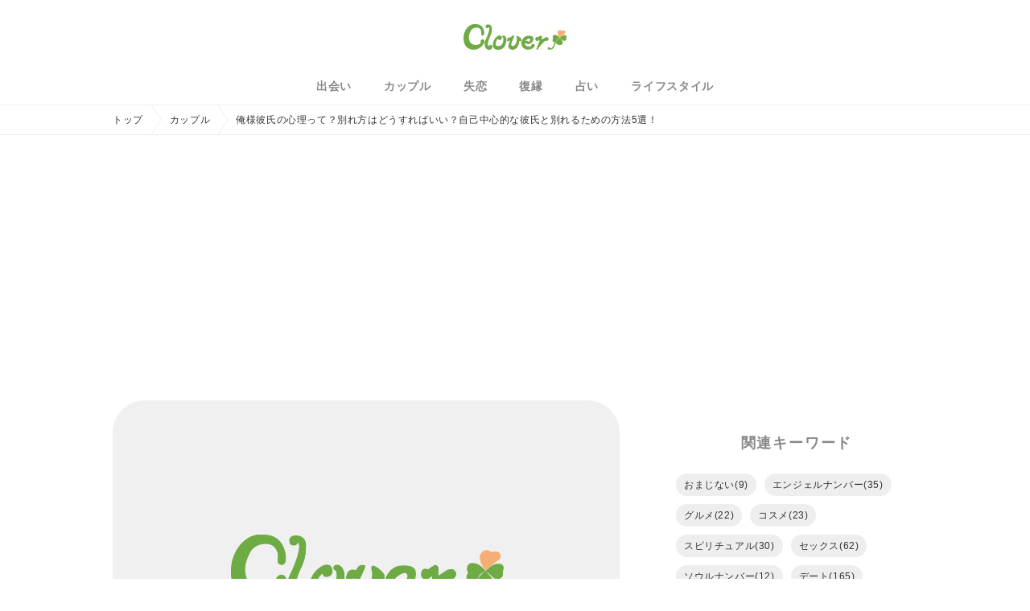

--- FILE ---
content_type: text/html; charset=UTF-8
request_url: https://clover.minden.jp/oresama-karesi/
body_size: 77252
content:
<!DOCTYPE html><html lang="ja"><head><!-- Google Tag Manager --><script async>(function(w,d,s,l,i){w[l]=w[l]||[];w[l].push({'gtm.start':new Date().getTime(),event:'gtm.js'});var f=d.getElementsByTagName(s)[0],j=d.createElement(s),dl=l!='dataLayer'?'&l='+l:'';j.async=true;j.src='https://www.googletagmanager.com/gtm.js?id='+i+dl;f.parentNode.insertBefore(j,f);})(window,document,'script','dataLayer','GTM-TW8C58S');</script><!-- End Google Tag Manager --><script async src="https://securepubads.g.doubleclick.net/tag/js/gpt.js"></script><script>window.googletag = window.googletag || {cmd: []};googletag.cmd.push(function() {var slot = googletag.defineOutOfPageSlot('/9176203,21693504462/1795568',googletag.enums.OutOfPageFormat.INTERSTITIAL);if (slot) slot.addService(googletag.pubads());googletag.pubads().enableSingleRequest();googletag.pubads().disableInitialLoad();googletag.pubads().collapseEmptyDivs();googletag.enableServices();googletag.display(slot);});</script><script async="async" src="https://flux-cdn.com/client/1000028/minden_1153.min.js"></script><script type="text/javascript">window.pbjs = window.pbjs || {que: []};</script><script async='async' src='https://securepubads.g.doubleclick.net/tag/js/gpt.js'></script><script type="text/javascript">window.googletag = window.googletag || {cmd: []};</script><script type="text/javascript">window.fluxtag = {readyBids: {prebid: false,amazon: false,google: false},failSafeTimeout: 3e3,isFn: function isFn(object) {var _t = 'Function';var toString = Object.prototype.toString;return toString.call(object) === '[object ' + _t + ']';},launchAdServer: function() {if (!fluxtag.readyBids.prebid || !fluxtag.readyBids.amazon) {return;}fluxtag.requestAdServer();},requestAdServer: function() {if (!fluxtag.readyBids.google) {fluxtag.readyBids.google = true;googletag.cmd.push(function () {if (!!(pbjs.setTargetingForGPTAsync) && fluxtag.isFn(pbjs.setTargetingForGPTAsync)) {pbjs.que.push(function () {pbjs.setTargetingForGPTAsync();});}googletag.pubads().refresh(imobile_gam_slots);});}}};</script><script type="text/javascript">setTimeout(function() {fluxtag.requestAdServer();}, fluxtag.failSafeTimeout);</script><script type="text/javascript">var imobile_gam_slots = [];googletag.cmd.push(function() {var SP_banner = googletag.sizeMapping().addSize([770, 0], []).addSize([0, 0], [[320, 100], [320, 50], [320, 75], [320, 120], 'fluid']).build();var SP_rect = googletag.sizeMapping().addSize([770, 0], []).addSize([0, 0], [[300, 250], [336, 280], [320, 180], [300, 280], [200, 200], [250, 250], [300, 300], 'fluid']).build();var PC_728x90 = googletag.sizeMapping().addSize([770, 0], [728, 90]).addSize([0, 0], []).build();var PC_300x600 = googletag.sizeMapping().addSize([770, 0], [300, 600]).addSize([0, 0], []).build();imobile_gam_slots.push(googletag.defineSlot('/9176203,21693504462/1795556', [[320, 100], [320, 50], [320, 75], [320, 120], 'fluid'], 'div-gpt-ad-1658893912147-0').defineSizeMapping(SP_banner).addService(googletag.pubads()));imobile_gam_slots.push(googletag.defineSlot('/9176203,21693504462/1795566', [[300, 250], [336, 280], [320, 180], [300, 280], [200, 200], [250, 250], [300, 300], 'fluid'], 'div-gpt-ad-1658893978730-0').defineSizeMapping(SP_rect).addService(googletag.pubads()));imobile_gam_slots.push(googletag.defineSlot('/9176203,21693504462/1795567', [[300, 250], [336, 280], [320, 180], [300, 280], [200, 200], [250, 250], [300, 300], 'fluid'], 'div-gpt-ad-1658894043232-0').defineSizeMapping(SP_rect).addService(googletag.pubads()));imobile_gam_slots.push(googletag.defineSlot('/9176203,21693504462/1795554', [728, 90], 'div-gpt-ad-1658894166418-0').defineSizeMapping(PC_728x90).addService(googletag.pubads()));imobile_gam_slots.push(googletag.defineSlot('/9176203,21693504462/1795555', [300, 600], 'div-gpt-ad-1658894233784-0').defineSizeMapping(PC_300x600).addService(googletag.pubads()));googletag.pubads().enableSingleRequest();googletag.pubads().collapseEmptyDivs();googletag.pubads().disableInitialLoad();googletag.enableServices();if (!!(window.pbFlux) && !!(window.pbFlux.prebidBidder) && fluxtag.isFn(window.pbFlux.prebidBidder)) {pbjs.que.push(function () {window.pbFlux.prebidBidder();});} else {fluxtag.readyBids.prebid = true;fluxtag.launchAdServer();}});</script><script type='text/javascript'>! function (a9, a, p, s, t, A, g) {if (a[a9]) return;function q(c, r) {a[a9]._Q.push([c, r])}a[a9] = {init: function () {q("i", arguments)},fetchBids: function () {q("f", arguments)},setDisplayBids: function () {},targetingKeys: function () {return []},_Q: []};A = p.createElement(s);A.async = !0;A.src = t;g = p.getElementsByTagName(s)[0];g.parentNode.insertBefore(A, g)}("apstag", window, document, "script", "//c.amazon-adsystem.com/aax2/apstag.js");apstag.init({pubID: 'c06cc614-f284-4373-8e7b-e334e4dcb9d3',adServer: 'googletag',bidTimeout: 1e3,schain: {complete: 1,ver: '1.0',nodes: [{asi: 'i-mobile.co.jp',sid: '78936',hp: 1,}]}});googletag.cmd.push(function () {apstag.fetchBids({slots:  [{slotID: 'div-gpt-ad-1658893912147-0',slotName: '/9176203/1795556',sizes: [[320, 100], [320, 50]]},{slotID: 'div-gpt-ad-1658893978730-0',slotName: '/9176203/1795566',sizes: [[300, 250], [336, 280]]},{slotID: 'div-gpt-ad-1658894043232-0',slotName: '/9176203/1795567',sizes: [[300, 250], [336, 280]]},{slotID: 'div-gpt-ad-1658894166418-0',slotName: '/9176203/1795554',sizes: [[728, 90]]},{slotID: 'div-gpt-ad-1658894233784-0',slotName: '/9176203/1795555',sizes: [[300, 600]]}]}, function (bids) {googletag.cmd.push(function () {apstag.setDisplayBids();fluxtag.readyBids.amazon = true;fluxtag.launchAdServer();});});});</script><!-- ヘッダー --><script async src="https://securepubads.g.doubleclick.net/tag/js/gpt.js"></script><script type="text/javascript" src="https://cdn-fluct.sh.adingo.jp/ts/kv.js" async></script><script>window.googletag = window.googletag || {cmd: []};googletag.cmd.push(function() {var ngWords = ["love-hotel","virgin","sex","adultery-reason-point-why","couple-sleep-deep-psyche","date-cancel-men","deep_kiss_technic_-point-3","endure-kiss","iidabashi_love_hotel","men-naked-proclivity","onenight_love","sexfriend-meaning","sexless-couple-breaking-up","takadababa_rabuho","virgin-value","virgin_girlfriend","when-sex-less",];function isAdxPermitted() {var url = document.URL;for (var i = 0; i < ngWords.length; i++) {if (url.indexOf(ngWords[i]) !== -1) {return false;}}return true;}googletag.pubads().setTargeting('clover_adx', isAdxPermitted() ? 'ok' : 'ng');var fluctSlots = [];fluctSlots.push(googletag.defineSlot('/62532913,21693504462/p_clover_300x250_kijisita1st_21756', [[300, 250], [336, 280]], 'div-gpt-ad-1594715322390-0').addService(googletag.pubads()),googletag.defineSlot('/62532913,21693504462/p_clover_300x250_kijisita2nd_21756', [[300, 250], [336, 280]], 'div-gpt-ad-1594715336646-0').addService(googletag.pubads()),googletag.defineSlot('/62532913,21693504462/p_clover_300x250_right-naka1_21756', [[336, 280], [300, 250]], 'div-gpt-ad-1594715257608-0').addService(googletag.pubads()),googletag.defineSlot('/62532913,21693504462/p_clover_300x250_right-naka2_21756', [[300, 250], [336, 280]], 'div-gpt-ad-1594715272018-0').addService(googletag.pubads()),googletag.defineSlot('/62532913,21693504462/p_clover_300x250_right-shita_21756', [[300, 250], [336, 280]], 'div-gpt-ad-1594715283997-0').addService(googletag.pubads()),googletag.defineSlot('/62532913,21693504462/p_clover_300x250_right-ue_21756', [[300, 250], [336, 280]], 'div-gpt-ad-1594715245558-0').addService(googletag.pubads()),googletag.defineSlot('/62532913,21693504462/p_clover_728x90_overlay_21756', [728, 90], 'div-gpt-ad-1594715348719-0').addService(googletag.pubads()),googletag.defineSlot('/62532913,21693504462/p_clover_970x250_billboard_21756', [970, 250], 'div-gpt-ad-1600225706849-0').addService(googletag.pubads()),);googletag.pubads().enableSingleRequest();googletag.pubads().disableInitialLoad();googletag.enableServices();if (!window.fluctkvapi) {googletag.pubads().refresh(fluctSlots);return;}fluctkvapi.fetchPolicyStatus(function(isPolicyViolation) {googletag.pubads().setTargeting("pa", isPolicyViolation ? "ng" : "ok");googletag.pubads().refresh(fluctSlots);});});</script><!-- ここまで --><meta charset="utf-8"><meta http-equiv="X-UA-Compatible" content="IE=edge"><meta name="viewport" content="width=device-width,initial-scale=1,maximum-scale=1,user-scalable=no"><title>俺様彼氏の心理って？別れ方はどうすればいい？自己中心的な彼氏と別れるための方法5選！ | Clover（クローバー）</title><meta name="description" content="自己中心的で、俺様な彼氏に振り回されている女性は少なくありません。自分勝手で、わがまま、ナルシスト。 悪いイメージばかりですが、必ずしも悪いところ&#8230; | Clover（クローバー）"><link rel="canonical" href="https://clover.minden.jp/oresama-karesi/"><link rel="shortcut icon" href="https://www.minden.jp/clover/wp-content/uploads/2018/08/cropped-favicon-1-32x32.png" sizes="32x32"><link rel="shortcut icon" href="https://www.minden.jp/clover/wp-content/uploads/2018/08/cropped-favicon-1-192x192.png" sizes="192x192"><link rel="apple-touch-icon-precomposed" href="https://www.minden.jp/clover/wp-content/uploads/2018/08/cropped-favicon-1-180x180.png"><meta property="og:title" content="俺様彼氏の心理って？別れ方はどうすればいい？自己中心的な彼氏と別れるための方法5選！ | Clover（クローバー）"><meta property="og:description" content="自己中心的で、俺様な彼氏に振り回されている女性は少なくありません。自分勝手で、わがまま、ナルシスト。 悪いイメージばかりですが、必ずしも悪いところ&#8230; | Clover（クローバー）"><meta property="og:image" content="https://clover.minden.jp/wp-content/themes/clover/assets/images/common/ogimg.png"><meta property="og:url" content="https://clover.minden.jp/oresama-karesi/"><meta property="og:type" content="article"><meta property="og:locale" content="ja_JP"><meta property="og:site_name" content="Clover（クローバー）"><meta name="twitter:card" content="summary_large_image"><meta name="twitter:title" content="俺様彼氏の心理って？別れ方はどうすればいい？自己中心的な彼氏と別れるための方法5選！ | Clover（クローバー）"><meta name="twitter:description" content="自己中心的で、俺様な彼氏に振り回されている女性は少なくありません。自分勝手で、わがまま、ナルシスト。 悪いイメージばかりですが、必ずしも悪いところ&#8230; | Clover（クローバー）"><meta name="twitter:image" content=""><meta name="twitter:site" content="@Clover_happy_me"><meta name="twitter:creator" content="@Clover_happy_me"><meta name="twitter:domain" content="minden.jp"><link rel="preload" as="font" type="font/woff" href="https://clover.minden.jp/wp-content/themes/clover/assets/css/fonts/icomoon.ttf?fviitc" crossorigin><link rel="preload" as="style" href="https://clover.minden.jp/wp-content/themes/clover/assets/css/common.css?v=2.0"><link href="https://clover.minden.jp/wp-content/themes/clover/assets/css/common.css?v=2.0" rel="stylesheet"><meta name="google-site-verification" content="z-ijHEcKynAQigefwTBCa4pCusgsyujShmqBmS4MqME"><meta name="msvalidate.01" content="FEB6F725C755474CD7C32EB6CE5CE376"><script async src="https://www.googletagmanager.com/gtag/js?id=UA-31814683-13"></script><script>window.dataLayer = window.dataLayer || [];function gtag(){dataLayer.push(arguments);}gtag('js', new Date());gtag('config', 'UA-31814683-13');</script><meta name='robots' content='max-image-preview:large' />
<style id='classic-theme-styles-inline-css' type='text/css'>
/*! This file is auto-generated */
.wp-block-button__link{color:#fff;background-color:#32373c;border-radius:9999px;box-shadow:none;text-decoration:none;padding:calc(.667em + 2px) calc(1.333em + 2px);font-size:1.125em}.wp-block-file__button{background:#32373c;color:#fff;text-decoration:none}
</style>
<style id='global-styles-inline-css' type='text/css'>
body{--wp--preset--color--black: #000000;--wp--preset--color--cyan-bluish-gray: #abb8c3;--wp--preset--color--white: #ffffff;--wp--preset--color--pale-pink: #f78da7;--wp--preset--color--vivid-red: #cf2e2e;--wp--preset--color--luminous-vivid-orange: #ff6900;--wp--preset--color--luminous-vivid-amber: #fcb900;--wp--preset--color--light-green-cyan: #7bdcb5;--wp--preset--color--vivid-green-cyan: #00d084;--wp--preset--color--pale-cyan-blue: #8ed1fc;--wp--preset--color--vivid-cyan-blue: #0693e3;--wp--preset--color--vivid-purple: #9b51e0;--wp--preset--gradient--vivid-cyan-blue-to-vivid-purple: linear-gradient(135deg,rgba(6,147,227,1) 0%,rgb(155,81,224) 100%);--wp--preset--gradient--light-green-cyan-to-vivid-green-cyan: linear-gradient(135deg,rgb(122,220,180) 0%,rgb(0,208,130) 100%);--wp--preset--gradient--luminous-vivid-amber-to-luminous-vivid-orange: linear-gradient(135deg,rgba(252,185,0,1) 0%,rgba(255,105,0,1) 100%);--wp--preset--gradient--luminous-vivid-orange-to-vivid-red: linear-gradient(135deg,rgba(255,105,0,1) 0%,rgb(207,46,46) 100%);--wp--preset--gradient--very-light-gray-to-cyan-bluish-gray: linear-gradient(135deg,rgb(238,238,238) 0%,rgb(169,184,195) 100%);--wp--preset--gradient--cool-to-warm-spectrum: linear-gradient(135deg,rgb(74,234,220) 0%,rgb(151,120,209) 20%,rgb(207,42,186) 40%,rgb(238,44,130) 60%,rgb(251,105,98) 80%,rgb(254,248,76) 100%);--wp--preset--gradient--blush-light-purple: linear-gradient(135deg,rgb(255,206,236) 0%,rgb(152,150,240) 100%);--wp--preset--gradient--blush-bordeaux: linear-gradient(135deg,rgb(254,205,165) 0%,rgb(254,45,45) 50%,rgb(107,0,62) 100%);--wp--preset--gradient--luminous-dusk: linear-gradient(135deg,rgb(255,203,112) 0%,rgb(199,81,192) 50%,rgb(65,88,208) 100%);--wp--preset--gradient--pale-ocean: linear-gradient(135deg,rgb(255,245,203) 0%,rgb(182,227,212) 50%,rgb(51,167,181) 100%);--wp--preset--gradient--electric-grass: linear-gradient(135deg,rgb(202,248,128) 0%,rgb(113,206,126) 100%);--wp--preset--gradient--midnight: linear-gradient(135deg,rgb(2,3,129) 0%,rgb(40,116,252) 100%);--wp--preset--font-size--small: 13px;--wp--preset--font-size--medium: 20px;--wp--preset--font-size--large: 36px;--wp--preset--font-size--x-large: 42px;--wp--preset--spacing--20: 0.44rem;--wp--preset--spacing--30: 0.67rem;--wp--preset--spacing--40: 1rem;--wp--preset--spacing--50: 1.5rem;--wp--preset--spacing--60: 2.25rem;--wp--preset--spacing--70: 3.38rem;--wp--preset--spacing--80: 5.06rem;--wp--preset--shadow--natural: 6px 6px 9px rgba(0, 0, 0, 0.2);--wp--preset--shadow--deep: 12px 12px 50px rgba(0, 0, 0, 0.4);--wp--preset--shadow--sharp: 6px 6px 0px rgba(0, 0, 0, 0.2);--wp--preset--shadow--outlined: 6px 6px 0px -3px rgba(255, 255, 255, 1), 6px 6px rgba(0, 0, 0, 1);--wp--preset--shadow--crisp: 6px 6px 0px rgba(0, 0, 0, 1);}:where(.is-layout-flex){gap: 0.5em;}:where(.is-layout-grid){gap: 0.5em;}body .is-layout-flow > .alignleft{float: left;margin-inline-start: 0;margin-inline-end: 2em;}body .is-layout-flow > .alignright{float: right;margin-inline-start: 2em;margin-inline-end: 0;}body .is-layout-flow > .aligncenter{margin-left: auto !important;margin-right: auto !important;}body .is-layout-constrained > .alignleft{float: left;margin-inline-start: 0;margin-inline-end: 2em;}body .is-layout-constrained > .alignright{float: right;margin-inline-start: 2em;margin-inline-end: 0;}body .is-layout-constrained > .aligncenter{margin-left: auto !important;margin-right: auto !important;}body .is-layout-constrained > :where(:not(.alignleft):not(.alignright):not(.alignfull)){max-width: var(--wp--style--global--content-size);margin-left: auto !important;margin-right: auto !important;}body .is-layout-constrained > .alignwide{max-width: var(--wp--style--global--wide-size);}body .is-layout-flex{display: flex;}body .is-layout-flex{flex-wrap: wrap;align-items: center;}body .is-layout-flex > *{margin: 0;}body .is-layout-grid{display: grid;}body .is-layout-grid > *{margin: 0;}:where(.wp-block-columns.is-layout-flex){gap: 2em;}:where(.wp-block-columns.is-layout-grid){gap: 2em;}:where(.wp-block-post-template.is-layout-flex){gap: 1.25em;}:where(.wp-block-post-template.is-layout-grid){gap: 1.25em;}.has-black-color{color: var(--wp--preset--color--black) !important;}.has-cyan-bluish-gray-color{color: var(--wp--preset--color--cyan-bluish-gray) !important;}.has-white-color{color: var(--wp--preset--color--white) !important;}.has-pale-pink-color{color: var(--wp--preset--color--pale-pink) !important;}.has-vivid-red-color{color: var(--wp--preset--color--vivid-red) !important;}.has-luminous-vivid-orange-color{color: var(--wp--preset--color--luminous-vivid-orange) !important;}.has-luminous-vivid-amber-color{color: var(--wp--preset--color--luminous-vivid-amber) !important;}.has-light-green-cyan-color{color: var(--wp--preset--color--light-green-cyan) !important;}.has-vivid-green-cyan-color{color: var(--wp--preset--color--vivid-green-cyan) !important;}.has-pale-cyan-blue-color{color: var(--wp--preset--color--pale-cyan-blue) !important;}.has-vivid-cyan-blue-color{color: var(--wp--preset--color--vivid-cyan-blue) !important;}.has-vivid-purple-color{color: var(--wp--preset--color--vivid-purple) !important;}.has-black-background-color{background-color: var(--wp--preset--color--black) !important;}.has-cyan-bluish-gray-background-color{background-color: var(--wp--preset--color--cyan-bluish-gray) !important;}.has-white-background-color{background-color: var(--wp--preset--color--white) !important;}.has-pale-pink-background-color{background-color: var(--wp--preset--color--pale-pink) !important;}.has-vivid-red-background-color{background-color: var(--wp--preset--color--vivid-red) !important;}.has-luminous-vivid-orange-background-color{background-color: var(--wp--preset--color--luminous-vivid-orange) !important;}.has-luminous-vivid-amber-background-color{background-color: var(--wp--preset--color--luminous-vivid-amber) !important;}.has-light-green-cyan-background-color{background-color: var(--wp--preset--color--light-green-cyan) !important;}.has-vivid-green-cyan-background-color{background-color: var(--wp--preset--color--vivid-green-cyan) !important;}.has-pale-cyan-blue-background-color{background-color: var(--wp--preset--color--pale-cyan-blue) !important;}.has-vivid-cyan-blue-background-color{background-color: var(--wp--preset--color--vivid-cyan-blue) !important;}.has-vivid-purple-background-color{background-color: var(--wp--preset--color--vivid-purple) !important;}.has-black-border-color{border-color: var(--wp--preset--color--black) !important;}.has-cyan-bluish-gray-border-color{border-color: var(--wp--preset--color--cyan-bluish-gray) !important;}.has-white-border-color{border-color: var(--wp--preset--color--white) !important;}.has-pale-pink-border-color{border-color: var(--wp--preset--color--pale-pink) !important;}.has-vivid-red-border-color{border-color: var(--wp--preset--color--vivid-red) !important;}.has-luminous-vivid-orange-border-color{border-color: var(--wp--preset--color--luminous-vivid-orange) !important;}.has-luminous-vivid-amber-border-color{border-color: var(--wp--preset--color--luminous-vivid-amber) !important;}.has-light-green-cyan-border-color{border-color: var(--wp--preset--color--light-green-cyan) !important;}.has-vivid-green-cyan-border-color{border-color: var(--wp--preset--color--vivid-green-cyan) !important;}.has-pale-cyan-blue-border-color{border-color: var(--wp--preset--color--pale-cyan-blue) !important;}.has-vivid-cyan-blue-border-color{border-color: var(--wp--preset--color--vivid-cyan-blue) !important;}.has-vivid-purple-border-color{border-color: var(--wp--preset--color--vivid-purple) !important;}.has-vivid-cyan-blue-to-vivid-purple-gradient-background{background: var(--wp--preset--gradient--vivid-cyan-blue-to-vivid-purple) !important;}.has-light-green-cyan-to-vivid-green-cyan-gradient-background{background: var(--wp--preset--gradient--light-green-cyan-to-vivid-green-cyan) !important;}.has-luminous-vivid-amber-to-luminous-vivid-orange-gradient-background{background: var(--wp--preset--gradient--luminous-vivid-amber-to-luminous-vivid-orange) !important;}.has-luminous-vivid-orange-to-vivid-red-gradient-background{background: var(--wp--preset--gradient--luminous-vivid-orange-to-vivid-red) !important;}.has-very-light-gray-to-cyan-bluish-gray-gradient-background{background: var(--wp--preset--gradient--very-light-gray-to-cyan-bluish-gray) !important;}.has-cool-to-warm-spectrum-gradient-background{background: var(--wp--preset--gradient--cool-to-warm-spectrum) !important;}.has-blush-light-purple-gradient-background{background: var(--wp--preset--gradient--blush-light-purple) !important;}.has-blush-bordeaux-gradient-background{background: var(--wp--preset--gradient--blush-bordeaux) !important;}.has-luminous-dusk-gradient-background{background: var(--wp--preset--gradient--luminous-dusk) !important;}.has-pale-ocean-gradient-background{background: var(--wp--preset--gradient--pale-ocean) !important;}.has-electric-grass-gradient-background{background: var(--wp--preset--gradient--electric-grass) !important;}.has-midnight-gradient-background{background: var(--wp--preset--gradient--midnight) !important;}.has-small-font-size{font-size: var(--wp--preset--font-size--small) !important;}.has-medium-font-size{font-size: var(--wp--preset--font-size--medium) !important;}.has-large-font-size{font-size: var(--wp--preset--font-size--large) !important;}.has-x-large-font-size{font-size: var(--wp--preset--font-size--x-large) !important;}
.wp-block-navigation a:where(:not(.wp-element-button)){color: inherit;}
:where(.wp-block-post-template.is-layout-flex){gap: 1.25em;}:where(.wp-block-post-template.is-layout-grid){gap: 1.25em;}
:where(.wp-block-columns.is-layout-flex){gap: 2em;}:where(.wp-block-columns.is-layout-grid){gap: 2em;}
.wp-block-pullquote{font-size: 1.5em;line-height: 1.6;}
</style>
<link rel='preload' as='style' id='single_preload-css' href='https://clover.minden.jp/wp-content/themes/clover/assets/css/pages/single.css?ver=6.4.2' type='text/css' media='all' />
<link rel='stylesheet' id='single-css' href='https://clover.minden.jp/wp-content/themes/clover/assets/css/pages/single.css?ver=6.4.2' type='text/css' media='all' />
<style type="text/css">.recentcomments a{display:inline !important;padding:0 !important;margin:0 !important;}</style><link rel="icon" href="https://clover.minden.jp/wp-content/uploads/2018/08/cropped-favicon-1-32x32.png" sizes="32x32" />
<link rel="icon" href="https://clover.minden.jp/wp-content/uploads/2018/08/cropped-favicon-1-192x192.png" sizes="192x192" />
<link rel="apple-touch-icon" href="https://clover.minden.jp/wp-content/uploads/2018/08/cropped-favicon-1-180x180.png" />
<meta name="msapplication-TileImage" content="https://clover.minden.jp/wp-content/uploads/2018/08/cropped-favicon-1-270x270.png" />
</head><body><!-- Google Tag Manager (noscript) --><noscript><iframe src="https://www.googletagmanager.com/ns.html?id=GTM-TW8C58S"height="0" width="0" style="display:none;visibility:hidden"></iframe></noscript><!-- End Google Tag Manager (noscript) --><div class="l-wrapper" id="js-wrapper"><header class="l-header" id="js-header"><h1 class="l-header__logo"><a href="https://clover.minden.jp/"><imgsrc="https://clover.minden.jp/wp-content/themes/clover/assets/images/common/logo.svg"alt="クローバー"width="128"height="32"></a></h1><div class="l-header__navButton" id="js-navButton"><span class="l-header__navButton__border"></span></div><nav class="l-globalNav" id="js-globalNav"><ul class="l-globalNav__list"><li class="l-globalNav__list__item--categoryButton" id="js-categoryButton">カテゴリ<span class="icon-plus"></span></li><li class="l-globalNav__list__item--category" id="js-categoryList"><ul class="l-globalNav__categoryList"><li class="l-globalNav__categoryList__item"><a href="https://clover.minden.jp/category/encounter/"><span class="icon-sprout"></span>出会い</a></li><li class="l-globalNav__categoryList__item"><a href="https://clover.minden.jp/category/couple/"><span class="icon-heart"></span>カップル</a></li><li class="l-globalNav__categoryList__item"><a href="https://clover.minden.jp/category/heartbreak/"><span class="icon-broken_heart"></span>失恋</a></li><li class="l-globalNav__categoryList__item"><a href="https://clover.minden.jp/category/reconciliation/"><span class="icon-reconciliation"></span>復縁</a></li><li class="l-globalNav__categoryList__item"><a href="https://clover.minden.jp/category/fortune/"><span class="icon-moon"></span>占い</a></li><li class="l-globalNav__categoryList__item"><a href="https://clover.minden.jp/category/lifestyle/"><span class="icon-sun"></span>ライフスタイル</a></li></ul></li><li class="l-globalNav__list__item"><a href="https://www.minden.jp/cloverchat/" target="_blank">クローバーチャット占い<span class="icon-link"></span></a></li><li class="l-globalNav__list__item"><a href="https://sp.minden.jp/" target="_blank">みん電占い<span class="icon-link"></span></a></li></ul></nav></header><div class="l-contentWrapper" id="js-contentWrapper"><div class="c-breadcrumb"><ul class="c-breadcrumb__list"><li class="c-breadcrumb__list__item"><a href="https://clover.minden.jp/">トップ</a></li><li class="c-breadcrumb__list__item"><a href="https://clover.minden.jp/category/couple/">カップル</a></li><li class="c-breadcrumb__list__item">俺様彼氏の心理って？別れ方はどうすればいい？自己中心的な彼氏と別れるための方法5選！</li></ul></div><div class="l-flexInner"><div class="billboard"><!-- /62532913/p_clover_970x250_billboard_21756 --><div id='div-gpt-ad-1600225706849-0' style='height:250px; width:970px;'><script>googletag.cmd.push(function() { googletag.display('div-gpt-ad-1600225706849-0'); });</script></div></div><main class="l-main"><article class="a-post"><figure class="a-post__eyecatch"><img data-src="https://clover.minden.jp/wp-content/themes/clover/assets/images/common/img_default.png" class="lazyload"></figure><h2 class="a-post__title">俺様彼氏の心理って？別れ方はどうすればいい？自己中心的な彼氏と別れるための方法5選！</h2><p class="a-post__date">2018.02.13</p><div class="a-post__tags"><a href="https://clover.minden.jp/tag/male-psychology"><span class="icon-tag"></span>男性心理</a></div><div class="c-toc"><input class="c-input--checkbox" type="checkbox" id="c-toc"><label class="c-toc__label" for="c-toc">目次<span class="icon"></span></label><ul class="c-toc__list js-tocList" id="js-toc"></ul></div><div class="a-post__content" id="js-default-content"><p>自己中心的で、俺様な彼氏に振り回されている女性は少なくありません。自分勝手で、わがまま、ナルシスト。</p>
<p>悪いイメージばかりですが、必ずしも悪いところばかりではなく、男らしい部分は魅力的に感じている人もいるでしょう。しかし、こんな俺様彼氏にはもううんざりして別れたいと思うのも仕方ないです。</p>
<p>俺様彼氏は、いったいどんな心理で私に接しているのか。そして別れたいときはどのようにして別れたらいいのか。精神的ストレスから早く解放されたいですよね。そんな自己中心的な俺様彼氏との別れ方をいくつかご紹介します。喧嘩にならないように上手にお別れしましょう。</p>
<h2><span id="i">俺様彼氏の特徴</span></h2>
<p>&nbsp;</p>
<h3>子供っぽく、わがまま</h3>
<p>俺様彼氏は、本当に子供っぽいです。男性は女性に比べて<strong>比較的子供っぽい</strong>と言われていますが、それを上回る子供っぽさがあります。かなりのわがままで、あれが嫌、これが嫌、と何につけても文句ばかりで自分の気に入ったことしかしようとしません。あとは人任せです。</p>
<p>&nbsp;</p>
<p>わがままなので、彼女は<strong>相当振り回される</strong>ことでしょう。子供っぽいので、会話もまともにできなかったり、<strong>世間知らずで適当</strong>な面もあります。こんなわがままな彼と付き合っていくには、<strong>彼女の努力や根気</strong>が必要になってくるでしょう。</p>
<div class="my-googletag-custom">
<p><!-- /62532913,21693504462/s_clover_336x280_h3-rectangle_21757 --></p>
<div id="div-gpt-ad-1549418487328-0" style="text-align: center;"><script>
  googletag.cmd.push(function() {
      var slot = googletag.defineSlot('/62532913,21693504462/s_clover_336x280_h3-rectangle_21757', [[336, 280], [300, 250], [970, 90]], 'div-gpt-ad-1549418487328-0').addService(googletag.pubads());
      googletag.enableServices();
      flucttag.showDfpAd(slot);
  });
  </script></div>
</div>
<p><!-- endads --></p>
<h3>自己中心的</h3>
<p>俺様彼氏の一番の特徴は、自己中心的なところです。自己中心的とは、自分のことしか考えず、周りの人の気持ちは<strong>一切無視</strong>で行動してしまう<strong>非常に厄介</strong>な性格のことです。自分の考えが一番正しいと思っており、周りの意見には賛同もせず否定的なことばかり言います。</p>
<p>&nbsp;</p>
<p>自分さえよければそれでいいというような性格なので、何においても彼の意見に賛同しないと<strong>罵声を浴びせられたり</strong>してしまうことも。自己中心的な彼と付き合うには、相手に合わせられる柔軟な性格じゃないと難しいかもしれません。</p>
<h3>自分大好きなナルシスト</h3>
<p>俺様彼氏は、<strong>かなりのナルシスト</strong>です。自分が一番かっこいいと思っており、一番偉いと思っています。そのため、相手の話など一切興味を示しません。自分の話だけをみんなに聞いてほしいと思っているので、少なくとも、周りの人たちは良い気はしないです。</p>
<p><strong>外見面でも自分が一番</strong>だと思っているので、いつも鏡を眺めていたり、買い物をしていてもガラスに映る自分の姿を見ていたりと、一緒に居ると恥ずかしくなってしまうくらいナルシストです。</p>
<h3>異常にプライドが高い</h3>
<p>俺様彼氏は<strong>非常にプライドが高い</strong>です。外面が良いので、<strong>外での自分の評価</strong>などをすごく気にします。この性格は少々やっかいですが、<strong>この性格をもっと尊重</strong>してあげると、付き合いやすくなることもあるのです。たとえば、彼を尊敬するような発言や、あなたが正しいという事をたくさん言ってあげると喜びます。</p>
<p>&nbsp;</p>
<p>そうすると、人が変わったように優しくなります。自分を尊敬してくれる人や自分を理解してくれる人には優しく接してくれることもあるので、俺様彼氏と付き合うには、<strong>柔軟に対応</strong>することが必要ですね。</p>
<h2><span id="i-2">俺様彼氏の心理</span></h2>
<p>&nbsp;</p>
<h3>本当は寂しがり屋で甘えん坊</h3>
<p>俺様彼氏は、強くて一人でも生きていけそうな感じがしますよね。しかし、本当はかなりの<strong>寂しがり屋</strong>なのです。いつでも誰かに甘えたいと思っているほどの甘えん坊であり、印象とはずいぶん違います。俺様の心理としては、「わがままに付き合ってくれる、理解してくれる人が欲しい」と思っているのです。</p>
<p>&nbsp;</p>
<p>本当は、<strong>孤独感に弱くて人恋しい</strong>気持ちがだれよりも強いのです。その気持ちを素直に表現できずに、俺様な態度を取ってしまっています。彼女には特に、自分の気持ちを理解してほしくて強気の態度を取ってしまっています。本当は<strong>寂しがり屋で甘えん坊</strong>な可愛い性格とも言えるでしょう。</p>
<div class="my-googletag-custom">
<p><!-- /62532913,21693504462/s_clover_336x280_h3-rectangle_21757 --></p>
<div id="div-gpt-ad-1549418487328-0" style="text-align: center;"><script>
  googletag.cmd.push(function() {
      var slot = googletag.defineSlot('/62532913,21693504462/s_clover_336x280_h3-rectangle_21757', [[336, 280], [300, 250], [970, 90]], 'div-gpt-ad-1549418487328-0').addService(googletag.pubads());
      googletag.enableServices();
      flucttag.showDfpAd(slot);
  });
  </script></div>
</div>
<p><!-- endads --></p>
<h3>妥協しない</h3>
<p><strong>完璧主義</strong>な性格の持ち主である俺様彼氏は、<strong>中途半端なことが大嫌い</strong>です。最後まで全力でやりきるという気持ちがだれよりも強いのです。そのため、彼女に対しても「俺が最後まで愛し続ける」「何があっても守り続ける」という、強い気持ちから俺様な態度を取ってしまっていることもあります。</p>
<p>&nbsp;</p>
<p><strong>表現が下手</strong>なので、素直に言葉や態度では表せず、俺様な態度を取ってしまいますが、彼女はこの性格を理解してあげることが大切です。もし、俺様な態度を取られても、自分のことが本当に好きだからなんだろうと思うのが良いでしょう。愛されているからこその態度なんだと自分に言い聞かせましょう。</p>
<h3>自己評価が低い</h3>
<p>いつも自分が一番だと思っていて、周りの意見に否定的な俺様彼氏は、本当は<strong>自己評価がすごく低い</strong>のです。意外かもしれせんが、かなり<strong>ネガティブ</strong>で人から評価されたい、認められたいと強く思っているのです。この心理は、本人も自分で気づいていないパターンが多いのです。</p>
<p>&nbsp;</p>
<p>気づかぬうちに自己評価を下げている事があるので、いつもの強気の態度は、彼女に対して「もっと認めてもらいたい」という意志からの態度かもしれません。常に「もっと頑張らないと」「評価されなくては」という気持ちの中にはネガティブな要素が含まれているのです。</p>
<h3>裏切られるのが怖い</h3>
<p>俺様彼氏は、裏切られることを恐れています。常にそういうネガティブな感情があり、とくにカップルのような関係だと尚更<strong>裏切られたくない怖さ</strong>から強気な態度を取ってしまっているのです。ちょっとしたことで「フラれたらどうしよう」「フラれるかもしれない」という気持ちになるのです。</p>
<p>&nbsp;</p>
<p>彼女のことは<strong>一番の理解者</strong>であり、大切な存在と思っているため、自分を支えてくれるパートナーとして思い込んでいます。そんな彼女がいなくなっては嫌なので、そういう恐怖心が常にあるのです。過去に誰かに裏切られたことがあると尚更その気持ちは強いものになっているでしょう。</p>
<h3></h3>
<h2><span id="i-3">俺様彼氏との別れ方</span></h2>
<p>&nbsp;</p>
<h3>２人きりにならないようにする</h3>
<p>俺様彼氏は、別れ話になると<strong>態度を急変</strong>させるかもしれません。最初は普通に話を聞いていても、徐々に怒りや悲しさがヒートアップし、<strong>手を出してくる</strong>かもしれません。そうなるといけないので、周りに人がいる場所を選ぶなどしましょう。家や、車内など二人きりの場所は避けましょう。</p>
<p>&nbsp;</p>
<p>周りに人がいるカフェや公園など、とにかく<strong>人目に付く場所</strong>を選んでください。そうすると、もしもの時は誰かが助けてくれたりするので安心です。彼も周りに人がいると知っているから、手を出したりはしてこないはずです。もしくは、実家で違う部屋に家族がいる場所で話しするのも良いかもしれません。</p>
<div class="my-googletag-custom">
<p><!-- /62532913,21693504462/s_clover_336x280_h3-rectangle_21757 --></p>
<div id="div-gpt-ad-1549418487328-0" style="text-align: center;"><script>
  googletag.cmd.push(function() {
      var slot = googletag.defineSlot('/62532913,21693504462/s_clover_336x280_h3-rectangle_21757', [[336, 280], [300, 250], [970, 90]], 'div-gpt-ad-1549418487328-0').addService(googletag.pubads());
      googletag.enableServices();
      flucttag.showDfpAd(slot);
  });
  </script></div>
</div>
<p><!-- endads --></p>
<h3>メールなどで別れを告げる</h3>
<p>俺様彼氏と別れるには、<strong>身の危険を考慮</strong>して合わずに別れるのも良いでしょう。ストレスや精神的に苦痛で別れる場合には、もう<strong>会うことすら限界</strong>を感じているはずです。そういう場合には、メールなどで切り出しましょう。メールで別れ話をしても、のちに連絡が来て、会って話そうと言われるかもしれません。</p>
<p>&nbsp;</p>
<p>その時のことを想定して、もうこのメールの後は、連絡に出ないという趣旨のことを書いておくと良いです。もうそのメールで<strong>完全に終わり</strong>にできるように、思っていることや伝えたいことは全て一通に込めて送りましょう。まだ言いたいことがあったとなると、だらだら続いてしまうのできっぱりと終われるようにしてください。</p>
<h3>周りに協力してもらう</h3>
<p>話し合いをするとき、彼はひつこく迫ってくるので今抱えているストレス以上にストレスを感じてしまうかもしれません。一人では自信がないときは、<strong>誰かについてきてもらう</strong>のも良いかもしれません。<strong>彼氏が逆らえない相手</strong>を連れて行くのがベストです。何か彼がおかしなことを言いだしてもその人なら彼氏を止められるはずです。</p>
<p>&nbsp;</p>
<p>彼女に別れ話をされると彼氏もかなりヒートアップして、話も耳に入ってきませんが、誰かが間に入ってくれることで彼氏も冷静に考えることができるかもしれません。別れたいという事を事前に助けてほしい相手に伝えておくと良いでしょう。間に誰か入ってくれると、もし変われ話が曖昧に終わってしまっても、彼氏を説得してくれることでしょう。</p>
<h3>強い気持ちを持って別れ話をする</h3>
<p>俺様彼氏はどうしても彼女と離れたくないので、<strong>急に態度を変えて優しくなる</strong>かもしれません。しかし、その態度は今だけです。騙されてはいけません。俺が悪かったと泣きながら<strong>丸め込まれる</strong>かもしれません。しかし、そんな態度を見せられても、別れるという気持ちは変えてはいけません。</p>
<p>&nbsp;</p>
<p>彼氏に優しくされるとやっぱり別れられないと思ってまうかもしれません。その態度は本当に今だけで、またいつも通りに戻ります。<strong>強い意志</strong>を持ち、丸め込まれないようにしっかりと気持ちを持っておかないといけません。なにがなんでも別れるんだと思って話を切り出してください。</p>
<h3>別れた後は連絡を絶つ</h3>
<p>別れた後、俺様彼氏は何度もしつこく連絡してくるかもしれません。彼女も別れた後の悲しみからもう一度彼と連絡を取ろうと思ってしまうかもしれません。ですが、それではまた<strong>同じことを繰り返してしまう</strong>だけです。<strong>精神的ストレス</strong>から自分を守るためにも、彼との今後はもうないのです。</p>
<p>&nbsp;</p>
<p>連絡が来ても、<strong>一度でも出てはいけません</strong>。もしくは番号やアドレスを変えてしまうのも良いかもしれません。別れた後は悲しみに暮れてしまうかもしれませんが、ほんの少しの辛抱です。<strong>ストレスから解放</strong>されたので良いことだったと思ってしっかりと前向きに生きていきましょう。</p>
<h2><span id="i-4">まとめ</span></h2>
<p>いかがだったでしょうか？俺様彼氏は、自己中で子供っぽく付き合っていくには彼女の精神面が心配です。しかし、その反面俺様彼氏はネガティブな部分があり、態度では全く現れていない部分があります。そんな彼を理解してあげる強い気持ちが彼女には必要になるでしょう。</p>
<p>&nbsp;</p>
<p>俺様彼氏と別れるには強い意志を持って、二人きりにならないように話をするのが良いです。別れたらきっぱり彼のことは忘れて、連絡も経つようにしてください。誰しも大好きな人と別れた後は悲しいものです。しかし、その別れは自分を守るためでもあったので、別れた後は前向きに明るく生きていきましょう。</p>
<div id="toc_container" class="no_bullets"><ul class="toc_list"><li><a href="#i">俺様彼氏の特徴</a></li><li><a href="#i-2">俺様彼氏の心理</a></li><li><a href="#i-3">俺様彼氏との別れ方</a></li><li><a href="#i-4">まとめ</a></li></ul></div>
</div></article><div class="kijishita-pc"><div class="kijishita-pc__left"><!-- /62532913/p_clover_300x250_kijisita1st_21756 --><div id='div-gpt-ad-1594715322390-0'><script>googletag.cmd.push(function() { googletag.display('div-gpt-ad-1594715322390-0'); });</script></div></div><div class="kijishita-pc__right"><!-- /62532913/p_clover_300x250_kijisita2nd_21756 --><div id='div-gpt-ad-1594715336646-0'><script>googletag.cmd.push(function() { googletag.display('div-gpt-ad-1594715336646-0'); });</script></div></div></div><div class="csw_block-pc"><div id="csw_block"></div><script async>(function(d,s,o,f,p,c,t){c=d.createElement(s);c.type='text/javascript';c.charset='UTF-8';c.async=true;c.src=o+f+'?i='+p;t=d.getElementsByTagName(s)[0];t.parentNode.insertBefore(c,t);})(document,'script','//client.contents-search-windows.com/','csw_cl_b.js','Vj0RK3B0TCGwtgVY')</script></div></main><aside class="l-aside"><div class="right-ue-pc"><!-- /62532913/p_clover_300x250_right-ue_21756 --><div id='div-gpt-ad-1594715245558-0'><script>googletag.cmd.push(function() { googletag.display('div-gpt-ad-1594715245558-0'); });</script></div></div><section class="s-common"><h2 class="s-common__title--aside">関連キーワード</h2><div class="l-inner c-keyword"><ul class="c-keyword__list"><li class="c-keyword__list__item"><a href="https://clover.minden.jp/tag/charm/">おまじない(9)</a></li><li class="c-keyword__list__item"><a href="https://clover.minden.jp/tag/angel-number/">エンジェルナンバー(35)</a></li><li class="c-keyword__list__item"><a href="https://clover.minden.jp/tag/gourmet/">グルメ(22)</a></li><li class="c-keyword__list__item"><a href="https://clover.minden.jp/tag/cosmetics/">コスメ(23)</a></li><li class="c-keyword__list__item"><a href="https://clover.minden.jp/tag/spiritual/">スピリチュアル(30)</a></li><li class="c-keyword__list__item"><a href="https://clover.minden.jp/tag/sex/">セックス(62)</a></li><li class="c-keyword__list__item"><a href="https://clover.minden.jp/tag/soul-number/">ソウルナンバー(12)</a></li><li class="c-keyword__list__item"><a href="https://clover.minden.jp/tag/date/">デート(165)</a></li><li class="c-keyword__list__item"><a href="https://clover.minden.jp/tag/power-spot/">パワースポット(21)</a></li><li class="c-keyword__list__item"><a href="https://clover.minden.jp/tag/fashion/">ファッション(72)</a></li><li class="c-keyword__list__item"><a href="https://clover.minden.jp/tag/make/">メイク(32)</a></li><li class="c-keyword__list__item"><a href="https://clover.minden.jp/tag/affair/">不倫(78)</a></li><li class="c-keyword__list__item"><a href="https://clover.minden.jp/tag/nine-star/">九星気学(5)</a></li><li class="c-keyword__list__item"><a href="https://clover.minden.jp/tag/life/">人生(38)</a></li><li class="c-keyword__list__item"><a href="https://clover.minden.jp/tag/human-relations/">人間関係(52)</a></li><li class="c-keyword__list__item"><a href="https://clover.minden.jp/tag/health/">健康(20)</a></li><li class="c-keyword__list__item"><a href="https://clover.minden.jp/tag/six-star-fortune/">六星占術(18)</a></li><li class="c-keyword__list__item"><a href="https://clover.minden.jp/tag/remarriage/">再婚(9)</a></li><li class="c-keyword__list__item"><a href="https://clover.minden.jp/tag/confession/">告白(45)</a></li><li class="c-keyword__list__item"><a href="https://clover.minden.jp/tag/dream-divination/">夢占い(124)</a></li></ul></div></section><div class="right-naka1-pc"><!-- /62532913/p_clover_300x250_right-naka1_21756 --><div id='div-gpt-ad-1594715257608-0'><script>googletag.cmd.push(function() { googletag.display('div-gpt-ad-1594715257608-0'); });</script></div></div><div class="right-naka2-pc"><!-- /62532913/p_clover_300x250_right-naka2_21756 --><div id='div-gpt-ad-1594715272018-0'><script>googletag.cmd.push(function() { googletag.display('div-gpt-ad-1594715272018-0'); });</script></div></div><section class="s-common theme-asideLatest"><h3 class="s-common__title--aside">新着記事</h3><ul class="c-asideLatestPost"><li class="c-asideLatestPost__item"><figure class="c-asideLatestPost__item__thumb"><a href="https://clover.minden.jp/men_money_equal_split/"><img width="640" height="427" data-src="https://clover.minden.jp/wp-content/uploads/2023/03/6-0.jpg" class="lazyload" /></a></figure><article class="c-asideLatestPost__textContent"><div class="c-asideLatestPost__textContent__row"><p class="c-asideLatestPost__date">2023.03.28</p></div><h4 class="c-asideLatestPost__title"><a href="https://clover.minden.jp/men_money_equal_split/">デートで割り勘の男性心理とは？脈なし？男の本音と割り勘男の特徴...</a></h4><div class="c-asideLatestPost__textContent__row"><div class="c-asideLatestPost__category"><a href="https://clover.minden.jp/category/encounter/">出会い</a></div><div class="c-asideLatestPost__tags"><span class="icon-tag"></span><a><a href="https://clover.minden.jp/tag/male-psychology/" rel="tag">男性心理</a></div></div></article></li><li class="c-asideLatestPost__item"><figure class="c-asideLatestPost__item__thumb"><a href="https://clover.minden.jp/male_psychology-marriage/"><img width="1280" height="853" data-src="https://clover.minden.jp/wp-content/uploads/2018/02/guitar-1139397_1280.jpg" class="lazyload" /></a></figure><article class="c-asideLatestPost__textContent"><div class="c-asideLatestPost__textContent__row"><p class="c-asideLatestPost__date">2023.03.28</p></div><h4 class="c-asideLatestPost__title"><a href="https://clover.minden.jp/male_psychology-marriage/">給料の話をする男性心理は結婚を意識!？結婚を意識している男性の...</a></h4><div class="c-asideLatestPost__textContent__row"><div class="c-asideLatestPost__category"><a href="https://clover.minden.jp/category/encounter/">出会い</a></div><div class="c-asideLatestPost__tags"><span class="icon-tag"></span><a><a href="https://clover.minden.jp/tag/male-psychology/" rel="tag">男性心理</a></div></div></article></li><li class="c-asideLatestPost__item"><figure class="c-asideLatestPost__item__thumb"><a href="https://clover.minden.jp/kinniku_feti/"><img width="640" height="427" data-src="https://clover.minden.jp/wp-content/uploads/2023/03/4-0.jpg" class="lazyload" /></a></figure><article class="c-asideLatestPost__textContent"><div class="c-asideLatestPost__textContent__row"><p class="c-asideLatestPost__date">2023.03.28</p></div><h4 class="c-asideLatestPost__title"><a href="https://clover.minden.jp/kinniku_feti/">【筋肉フェチ】筋肉男子の魅力とは？女子が好きな筋肉の部位や特徴...</a></h4><div class="c-asideLatestPost__textContent__row"><div class="c-asideLatestPost__category"><a href="https://clover.minden.jp/category/encounter/">出会い</a></div><div class="c-asideLatestPost__tags"><span class="icon-tag"></span><a><a href="https://clover.minden.jp/tag/women-psychology/" rel="tag">女性心理</a></div></div></article></li><li class="c-asideLatestPost__item"><figure class="c-asideLatestPost__item__thumb"><a href="https://clover.minden.jp/aim-the-different-age-man-for-30s-women/"><img width="640" height="427" data-src="https://clover.minden.jp/wp-content/uploads/2023/03/3-0.jpg" class="lazyload" /></a></figure><article class="c-asideLatestPost__textContent"><div class="c-asideLatestPost__textContent__row"><p class="c-asideLatestPost__date">2023.03.28</p></div><h4 class="c-asideLatestPost__title"><a href="https://clover.minden.jp/aim-the-different-age-man-for-30s-women/">30代女性は「年の差婚」を狙え！同年代に相手にされない？あえて...</a></h4><div class="c-asideLatestPost__textContent__row"><div class="c-asideLatestPost__category"><a href="https://clover.minden.jp/category/encounter/">出会い</a></div><div class="c-asideLatestPost__tags"><span class="icon-tag"></span><a><a href="https://clover.minden.jp/tag/age-difference/" rel="tag">年の差</a></div></div></article></li><li class="c-asideLatestPost__item"><figure class="c-asideLatestPost__item__thumb"><a href="https://clover.minden.jp/omiai_date/"><img width="640" height="427" data-src="https://clover.minden.jp/wp-content/uploads/2023/03/2-0.jpg" class="lazyload" /></a></figure><article class="c-asideLatestPost__textContent"><div class="c-asideLatestPost__textContent__row"><p class="c-asideLatestPost__date">2023.03.28</p></div><h4 class="c-asideLatestPost__title"><a href="https://clover.minden.jp/omiai_date/">お見合いデートから交際へ？脈あり脈なしの見分け方まとめ！言葉、...</a></h4><div class="c-asideLatestPost__textContent__row"><div class="c-asideLatestPost__category"><a href="https://clover.minden.jp/category/encounter/">出会い</a></div><div class="c-asideLatestPost__tags"><span class="icon-tag"></span><a><a href="https://clover.minden.jp/tag/male-psychology/" rel="tag">男性心理</a></div></div></article></li></ul><div class="c-button_wrap l-inner"><a href="https://clover.minden.jp/latest/" class="c-button--readMoreAside">もっと見る</a></div></section><div class="right-shita-pc"><!-- /9176203,21693504462/1795555 PC 右カラム追尾型ハーフページ --><div id='div-gpt-ad-1658894233784-0'><script>googletag.cmd.push(function() { googletag.display('div-gpt-ad-1658894233784-0'); });</script></div></div></aside></div><div class="c-cloverchatAd"><div class="l-inner"><section><h4 class="c-cloverchatAd__headline">Cloverチャット占い</h4><p class="c-cloverchatAd__catch">悩める恋は、チャット占いで相談。</p><p class="c-cloverchatAd__description">時間や場所にとらわれることなく、いつでも専門の先生に相談ができます。</p></section><div class="c-cloverchatAd__chat"><div class="c-cloverchatAd__chat__chatRow--yours"><div class="c-cloverchatAd__chat__balloon"><p class="c-cloverchatAd__chat__balloon__comment">彼からLINEの返事が来ないんです。</p><p class="c-cloverchatAd__chat__balloon__already">既読</p><p class="c-cloverchatAd__chat__balloon__time">21:54</p></div></div><div class="c-cloverchatAd__chat__chatRow--shaman"><div class="c-cloverchatAd__chat__thumbnail"><imgdata-src="https://clover.minden.jp/wp-content/themes/clover/assets/images/common/img_cloverchat_shaman.png"class="lazyload"width="36"height="36"></div><div class="c-cloverchatAd__chat__balloon"><p class="c-cloverchatAd__chat__balloon__comment">タロットで見たところ、週明けくらいに来そうな感じですよ。</p><p class="c-cloverchatAd__chat__balloon__time">21:55</p></div></div><div class="c-cloverchatAd__chat__chatRow--yours"><div class="c-cloverchatAd__chat__balloon"><p class="c-cloverchatAd__chat__balloon__comment">え〜！待てません！笑</p><p class="c-cloverchatAd__chat__balloon__already">既読</p><p class="c-cloverchatAd__chat__balloon__time">21:56</p></div></div><div class="c-cloverchatAd__chat__chatRow--shaman"><div class="c-cloverchatAd__chat__thumbnail"><imgdata-src="https://clover.minden.jp/wp-content/themes/clover/assets/images/common/img_cloverchat_shaman.png"class="lazyload"width="36"height="36"></div><div class="c-cloverchatAd__chat__balloon"><p class="c-cloverchatAd__chat__balloon__comment">でも彼、とても忙しそう。</p><p class="c-cloverchatAd__chat__balloon__time">21:57</p></div></div></div><div class="c-button_wrap"><a href="https://www.minden.jp/cloverchat/" target="_blank" class="c-button--cloverchatLink">チャット占いへ</a></div></div></div><div class="c-mindenAd"><div class="l-inner"><section><h4 class="c-mindenAd__headline">みんなの電話占い</h4><p class="c-mindenAd__catch">本当に当たる占い師に、出会える。</p><p class="c-mindenAd__description">メディアで話題の占い師や、恋愛成就に特化した占い師が多数在籍。</p></section><ul class="c-mindenAd__shaman"><li class="c-mindenAd__shaman__item"><imgdata-src="https://clover.minden.jp/wp-content/themes/clover/assets/images/common/img_shaman_sera.png"class="lazyload"width="78"height="78"></li><li class="c-mindenAd__shaman__item"><imgdata-src="https://clover.minden.jp/wp-content/themes/clover/assets/images/common/img_shaman_seiran.png"class="lazyload"width="78"height="78"></li><li class="c-mindenAd__shaman__item"><imgdata-src="https://clover.minden.jp/wp-content/themes/clover/assets/images/common/img_shaman_yukino.png"class="lazyload"width="78"height="78"></li><li class="c-mindenAd__shaman__item"><imgdata-src="https://clover.minden.jp/wp-content/themes/clover/assets/images/common/img_shaman_nagi.png"class="lazyload"width="78"height="78"></li><li class="c-mindenAd__shaman__item"><imgdata-src="https://clover.minden.jp/wp-content/themes/clover/assets/images/common/img_shaman_suzuka.png"class="lazyload"width="78"height="78"></li><li class="c-mindenAd__shaman__item"><imgdata-src="https://clover.minden.jp/wp-content/themes/clover/assets/images/common/img_shaman_master_sakura.png"class="lazyload"width="78"height="78"></li><li class="c-mindenAd__shaman__item"><imgdata-src="https://clover.minden.jp/wp-content/themes/clover/assets/images/common/img_shaman_yamato.png"class="lazyload"width="78"height="78"></li><li class="c-mindenAd__shaman__item"><imgdata-src="https://clover.minden.jp/wp-content/themes/clover/assets/images/common/img_shaman_minerva.png"class="lazyload"width="78"height="78"></li><li class="c-mindenAd__shaman__item"><imgdata-src="https://clover.minden.jp/wp-content/themes/clover/assets/images/common/img_shaman_noa.png"class="lazyload"width="78"height="78"></li><li class="c-mindenAd__shaman__item"><imgdata-src="https://clover.minden.jp/wp-content/themes/clover/assets/images/common/img_shaman_ann.png"class="lazyload"width="78"height="78"></li></ul><div class="c-button_wrap"><a href="https://sp.minden.jp/" target="_blank" class="c-button--mindenLink">みんなの電話占いへ</a></div></div></div><footer class="l-footer"><section class="l-inner"><h6 class="l-footer__logo"><imgdata-src="https://clover.minden.jp/wp-content/themes/clover/assets/images/common/logo.svg"class="lazyload"alt="クローバー"width="128"height="32"></h6><dl class="l-footer__categoryNav"><dt class="l-footer__categoryNav__headline">カテゴリ一覧</dt><dd><ul class="l-footer__categoryList"><li class="l-footer__categoryList__item"><a href="https://clover.minden.jp/category/encounter/">出会い</a></li><li class="l-footer__categoryList__item"><a href="https://clover.minden.jp/category/couple/">カップル</a></li><li class="l-footer__categoryList__item"><a href="https://clover.minden.jp/category/heartbreak/">失恋</a></li><li class="l-footer__categoryList__item"><a href="https://clover.minden.jp/category/reconciliation/">復縁</a></li><li class="l-footer__categoryList__item"><a href="https://clover.minden.jp/category/fortune/">占い</a></li><li class="l-footer__categoryList__item"><a href="https://clover.minden.jp/category/lifestyle/">ライフスタイル</a></li></ul></dd></dl><div class="c-button_wrap--flexEnd"><a href="#js-wrapper" class="c-button--pageTop" id="js-pageTop">ページトップへ</a></div><ul class="l-footer__socialList"><li class="l-footer__socialList__item"><a href="https://www.facebook.com/Clover.happylife/" target="_blank"><imgdata-src="https://clover.minden.jp/wp-content/themes/clover/assets/images/common/facebook.svg"alt="Facebook"width="24"height="24"class="icon-facebook lazyload"></a></li><li class="l-footer__socialList__item"><a href="https://twitter.com/Clover_happy_me" target="_blank"><imgdata-src="https://clover.minden.jp/wp-content/themes/clover/assets/images/common/twitter.svg"alt="Twitter"width="24"height="20"class="icon-twitter lazyload"></a></li></ul><dl class="l-footer__bottomNav"><dt class="l-footer__bottomNav__headline">Cloverについて</dt><dd><ul class="l-footer__bottomNavList"><li class="l-footer__bottomNavList__item"><a href="https://clover.minden.jp/company/">運営会社</a></li><li class="l-footer__bottomNavList__item"><a href="https://clover.minden.jp/terms-of-service/">ご利用規約</a></li><li class="l-footer__bottomNavList__item"><a href="https://clover.minden.jp/privacy/">プライバシーポリシー</a></li><li class="l-footer__bottomNavList__item"><a href="mailto:ml-minden@2zigexn.co.jp">お問い合わせ</a></li></ul></dd></dl><p class="l-footer__grouplink"><div class="c-footer-links"><div class="c-footer-links__pc"><a class="listStyle_link" rel="noopener noreferrer" href="https://arubaito-ex.jp/" target="_blank">アルバイト一括検索ならアルバイトEX</a>&nbsp;&nbsp;|&nbsp;&nbsp;<a class="listStyle_link" rel="noopener noreferrer" href="https://tenshoku-ex.jp/" target="_blank">転職一括検索なら転職EX</a>&nbsp;&nbsp;|&nbsp;&nbsp;<a class="listStyle_link" rel="noopener noreferrer" href="https://knoock.jp/" target="_blank">転職未経験者ならknoock</a>&nbsp;&nbsp;|&nbsp;&nbsp;<a class="listStyle_link" rel="noopener noreferrer" href="https://smocca.jp/" target="_blank">賃貸物件探しなら賃貸スモッカ</a>&nbsp;&nbsp;|&nbsp;&nbsp;<a class="listStyle_link" rel="noopener noreferrer" href="https://hikkoshi-ex.jp/" target="_blank">引越し見積もりなら引越し見積もりEX</a>&nbsp;&nbsp;|&nbsp;&nbsp;<a class="listStyle_link" rel="noopener noreferrer" href="https://areabusinessmarketing.com/" target="_blank">不動産ホームページ制作ならエリアビジネスマーケティング</a>&nbsp;&nbsp;|&nbsp;&nbsp;<a class="listStyle_link" rel="noopener noreferrer" href="https://menoreno.jp/" target="_blank">中古マンション・リノベーション物件購入ならミノリノ</a>&nbsp;&nbsp;|&nbsp;&nbsp;<a class="listStyle_link" rel="noopener noreferrer" href="https://kuruma-ex.jp/usedcar" target="_blank">中古車探しなら中古車EX</a>&nbsp;&nbsp;|&nbsp;&nbsp;<a class="listStyle_link" rel="noopener noreferrer" href="https://sell.tc-v.com/" target="_blank">車の買取・査定ならセルトレ</a>&nbsp;&nbsp;|&nbsp;&nbsp;<a class="listStyle_link" rel="noopener noreferrer" href="https://www.gaikoumitsumori.biz/" target="_blank">外構・エクステリア工事ならリショップナビ エクステリア</a>&nbsp;&nbsp;|&nbsp;&nbsp;<a class="listStyle_link" rel="noopener noreferrer" href="https://rehome-navi.com/" target="_blank">リフォーム一括見積ならリショップナビ</a>&nbsp;&nbsp;|&nbsp;&nbsp;<a class="listStyle_link" rel="noopener noreferrer" href="https://pronuri.com/" target="_blank">外壁・屋根塗装業者一括見積ならリショップナビ外壁塗装</a>&nbsp;&nbsp;|&nbsp;&nbsp;<a class="listStyle_link" rel="noopener noreferrer" href="https://enepi.jp/" target="_blank">ガス・電気料金を比較するなら【エネピ】</a>&nbsp;&nbsp;|&nbsp;&nbsp;<a class="listStyle_link" rel="noopener noreferrer" href="https://griene.jp/" target="_blank">太陽光発電・蓄電池ならグリエネ</a>&nbsp;&nbsp;|&nbsp;&nbsp;<a class="listStyle_link" rel="noopener noreferrer" href="https://www.fc-hikaku.net/" target="_blank">フランチャイズでの独立開業なら フランチャイズ比較ネット</a>&nbsp;&nbsp;|&nbsp;&nbsp;<a class="listStyle_link" rel="noopener noreferrer" href="https://ryugaku.kuraveil.jp/" target="_blank">留学なら留学くらべーる</a>&nbsp;&nbsp;|&nbsp;&nbsp;<a class="listStyle_link" rel="noopener noreferrer" href="https://kekkon.kuraveil.jp/" target="_blank">結婚相談所紹介なら結婚相談所比較ネット</a>&nbsp;&nbsp;|&nbsp;&nbsp;<a class="listStyle_link" rel="noopener noreferrer" href="https://kateikyoushi.kuraveil.jp/" target="_blank">家庭教師選びなら家庭教師比較くらべーる</a>&nbsp;&nbsp;|&nbsp;&nbsp;<a class="listStyle_link" rel="noopener noreferrer" href="https://fabiz.jp/" target="_blank">ものづくり産業比較サイトならfabiz</a>&nbsp;&nbsp;|&nbsp;&nbsp;<a class="listStyle_link" rel="noopener noreferrer" href="https://clover.minden.jp/" target="_blank">恋愛メディアならClover</a>&nbsp;&nbsp;|&nbsp;&nbsp;<a class="listStyle_link" rel="noopener noreferrer" href="https://sp.minden.jp/" target="_blank">電話占いならみんなの電話占い</a>&nbsp;&nbsp;|&nbsp;&nbsp;<a class="listStyle_link" rel="noopener noreferrer" href="https://relax-job.com/" target="_blank">美容・治療・リラクゼーションの求人・転職・募集ならリジョブ</a>&nbsp;&nbsp;|&nbsp;&nbsp;<a class="listStyle_link" rel="noopener noreferrer" href="https://rsvia.co.jp/" target="_blank">美容室・ネイル・エステサロンの予約システムならリザービア</a>&nbsp;&nbsp;|&nbsp;&nbsp;<a class="listStyle_link" rel="noopener noreferrer" href="https://careerplus-info.com/" target="_blank">人材紹介会社向け業務管理システムならCAREER PLUS</a>&nbsp;&nbsp;|&nbsp;&nbsp;<a class="listStyle_link" rel="noopener noreferrer" href="https://www.matchingood.co.jp/" target="_blank">人材派遣・紹介会社向けクラウド業務管理システムならMatchinGood</a>&nbsp;&nbsp;|&nbsp;&nbsp;<a class="listStyle_link" rel="noopener noreferrer" href="https://pages.matchingood.co.jp/myrec.html" target="_blank">人材ビジネス事業者向けマイページならマイリクマイページ</a>&nbsp;&nbsp;|&nbsp;&nbsp;<a class="listStyle_link" rel="noopener noreferrer" href="https://pages.matchingood.co.jp/myrecruiter.html" target="_blank">人材ビジネス事業者向けLINE公式アカウント拡張ツールならマイリクMA/定着支援</a>&nbsp;&nbsp;|&nbsp;&nbsp;<a class="listStyle_link" rel="noopener noreferrer" href="https://bizcomm.net/" target="_blank">全国のお仕事探しならビズコミ</a>&nbsp;&nbsp;|&nbsp;&nbsp;<a class="listStyle_link" rel="noopener noreferrer" href="https://travelist.jp/" target="_blank">国内航空券・ホテルの予約・比較サイトならトラベリスト</a>&nbsp;&nbsp;|&nbsp;&nbsp;<a class="listStyle_link" rel="noopener noreferrer" href="https://kaigo.miraxs.co.jp/" target="_blank">介護求人、介護業界転職ならミラクス介護</a>&nbsp;&nbsp;|&nbsp;&nbsp;<a class="listStyle_link" rel="noopener noreferrer" href="https://sitter.miraxs.co.jp/" target="_blank">ベビーシッターサービスならmiraxsシッター</a>&nbsp;&nbsp;|&nbsp;&nbsp;<a class="listStyle_link" rel="noopener noreferrer" href="https://kensetsu-jobs.struct-inc.co.jp/" target="_blank">建設業界の転職マッチングプラットフォームなら建設JOBs</a>&nbsp;&nbsp;|&nbsp;&nbsp;<a class="listStyle_link" rel="noopener noreferrer" href="https://ja.sekaiproperty.com/" target="_blank">海外不動産ポータルサイトならセカイプロパティ</a>&nbsp;&nbsp;|&nbsp;&nbsp;<a class="listStyle_link" rel="noopener noreferrer" href="https://www.ee-ties.com/" target="_blank">メーカー専門の転職エージェントならタイズ</a>&nbsp;&nbsp;|&nbsp;&nbsp;<a class="listStyle_link" rel="noopener noreferrer" href="https://dorapita.com/" target="_blank">運送業専門の求人・転職情報ならドラピタ</a>&nbsp;&nbsp;|&nbsp;&nbsp;<a class="listStyle_link" rel="noopener noreferrer" href="https://and-a-company.co.jp/" target="_blank">M&A仲介ならand A company</a>&nbsp;&nbsp;|&nbsp;&nbsp;<a class="listStyle_link" rel="noopener noreferrer" href="https://realestateworks.jp/?code=zigexn" target="_blank">不動産業界の転職ならリアルエステートWORK</a>&nbsp;&nbsp;|&nbsp;&nbsp;<a class="listStyle_link" rel="noopener noreferrer" href="https://3naoshi.com/" target="_blank">最適なサービスが見つかる場所 ミナオシ</a>&nbsp;&nbsp;|&nbsp;&nbsp;<a class="listStyle_link" rel="noopener noreferrer" href="https://sell.yeay.jp/" target="_blank">不動産売却一括査定ならイエイ</a>&nbsp;&nbsp;|&nbsp;&nbsp;<a class="listStyle_link" rel="noopener noreferrer" href="https://relifepass.jp/" target="_blank">独立・開業のスカウトサービスならリラパス</a>&nbsp;&nbsp;|&nbsp;&nbsp;<a class="listStyle_link" rel="noopener noreferrer" href="https://hikakaku.com/" target="_blank">買取価格を比較するならヒカカク！</a>&nbsp;&nbsp;|&nbsp;&nbsp;<a class="listStyle_link" rel="noopener noreferrer" href="https://hoken-mammoth.com/leads/" target="_blank">保険の相談・見直しなら保険マンモス</a></div><div class="c-footer-links__sp"><a class="listStyle_link" rel="noopener noreferrer" href="https://arubaito-ex.jp/" target="_blank">アルバイトEX</a>&nbsp;|&nbsp;<a class="listStyle_link" rel="noopener noreferrer" href="https://tenshoku-ex.jp/" target="_blank">転職EX</a>&nbsp;|&nbsp;<a class="listStyle_link" rel="noopener noreferrer" href="https://knoock.jp/" target="_blank">knoock</a>&nbsp;|&nbsp;<a class="listStyle_link" rel="noopener noreferrer" href="https://smocca.jp/" target="_blank">賃貸スモッカ</a>&nbsp;|&nbsp;<a class="listStyle_link" rel="noopener noreferrer" href="https://hikkoshi-ex.jp/" target="_blank">引越し見積もりEX</a>&nbsp;|&nbsp;<a class="listStyle_link" rel="noopener noreferrer" href="https://areabusinessmarketing.com/" target="_blank">エリアビジネスマーケティング</a>&nbsp;|&nbsp;<a class="listStyle_link" rel="noopener noreferrer" href="https://menoreno.jp/" target="_blank">ミノリノ</a>&nbsp;|&nbsp;<a class="listStyle_link" rel="noopener noreferrer" href="https://kuruma-ex.jp/usedcar" target="_blank">中古車EX</a>&nbsp;|&nbsp;<a class="listStyle_link" rel="noopener noreferrer" href="https://sell.tc-v.com/" target="_blank">セルトレ</a>&nbsp;|&nbsp;<a class="listStyle_link" rel="noopener noreferrer" href="https://www.gaikoumitsumori.biz/" target="_blank">リショップナビ エクステリア</a>&nbsp;|&nbsp;<a class="listStyle_link" rel="noopener noreferrer" href="https://rehome-navi.com/" target="_blank">リショップナビ</a>&nbsp;|&nbsp;<a class="listStyle_link" rel="noopener noreferrer" href="https://pronuri.com/" target="_blank">リショップナビ外壁塗装</a>&nbsp;|&nbsp;<a class="listStyle_link" rel="noopener noreferrer" href="https://enepi.jp/" target="_blank">エネピ</a>&nbsp;|&nbsp;<a class="listStyle_link" rel="noopener noreferrer" href="https://griene.jp/" target="_blank">グリエネ</a>&nbsp;|&nbsp;<a class="listStyle_link" rel="noopener noreferrer" href="https://www.fc-hikaku.net/" target="_blank">フランチャイズ比較ネット</a>&nbsp;|&nbsp;<a class="listStyle_link" rel="noopener noreferrer" href="https://ryugaku.kuraveil.jp/" target="_blank">留学くらべーる</a>&nbsp;|&nbsp;<a class="listStyle_link" rel="noopener noreferrer" href="https://kekkon.kuraveil.jp/" target="_blank">結婚相談所比較ネット</a>&nbsp;|&nbsp;<a class="listStyle_link" rel="noopener noreferrer" href="https://kateikyoushi.kuraveil.jp/" target="_blank">家庭教師比較くらべーる</a>&nbsp;|&nbsp;<a class="listStyle_link" rel="noopener noreferrer" href="https://fabiz.jp/" target="_blank">fabiz</a>&nbsp;|&nbsp;<a class="listStyle_link" rel="noopener noreferrer" href="https://clover.minden.jp/" target="_blank">Clover</a>&nbsp;&nbsp;|&nbsp;&nbsp;<a class="listStyle_link" rel="noopener noreferrer" href="https://sp.minden.jp/" target="_blank">みん電占い</a>&nbsp;&nbsp;|&nbsp;&nbsp;<a class="listStyle_link" rel="noopener noreferrer" href="https://relax-job.com/" target="_blank">リジョブ</a>&nbsp;&nbsp;|&nbsp;&nbsp;<a class="listStyle_link" rel="noopener noreferrer" href="https://rsvia.co.jp/" target="_blank">リザービア</a>&nbsp;&nbsp;|&nbsp;&nbsp;<a class="listStyle_link" rel="noopener noreferrer" href="https://careerplus-info.com/" target="_blank">CareerPlus</a>&nbsp;|&nbsp;<a class="listStyle_link" rel="noopener noreferrer" href="https://www.matchingood.co.jp/" target="_blank">MatchinGood</a>&nbsp;|&nbsp;<a class="listStyle_link" rel="noopener noreferrer" href="https://pages.matchingood.co.jp/myrec.html" target="_blank">マイリク マイページ</a>&nbsp;|&nbsp;<a class="listStyle_link" rel="noopener noreferrer" href="https://pages.matchingood.co.jp/myrecruiter.html" target="_blank">マイリク MA/定着支援</a>&nbsp;|&nbsp;<a class="listStyle_link" rel="noopener noreferrer" href="https://bizcomm.net/" target="_blank">ビズコミ</a>&nbsp;|&nbsp;<a class="listStyle_link" rel="noopener noreferrer" href="https://travelist.jp/" target="_blank">TRAVELIST</a>&nbsp;|&nbsp;<a class="listStyle_link" rel="noopener noreferrer" href="https://kaigo.miraxs.co.jp/" target="_blank">ミラクス介護</a>&nbsp;|&nbsp;<a class="listStyle_link" rel="noopener noreferrer" href="https://sitter.miraxs.co.jp/" target="_blank">miraxsシッター</a>&nbsp;|&nbsp;<a class="listStyle_link" rel="noopener noreferrer" href="https://kensetsu-jobs.struct-inc.co.jp/" target="_blank">建設JOBs</a>&nbsp;&nbsp;|&nbsp;&nbsp;<a class="listStyle_link" rel="noopener noreferrer" href="https://ja.sekaiproperty.com/" target="_blank">セカイプロパティ</a>&nbsp;|&nbsp;<a class="listStyle_link" rel="noopener noreferrer" href="https://www.ee-ties.com/" target="_blank">タイズ</a>&nbsp;|&nbsp;<a class="listStyle_link" rel="noopener noreferrer" href="https://dorapita.com/" target="_blank">ドラピタ</a>&nbsp;|&nbsp;<a class="listStyle_link" rel="noopener noreferrer" href="https://and-a-company.co.jp/" target="_blank">&A company</a>&nbsp;|&nbsp;<a class="listStyle_link" rel="noopener noreferrer" href="https://realestateworks.jp/?code=zigexn" target="_blank">リアルエステートWORKS</a>&nbsp;&nbsp;|&nbsp;&nbsp;<a class="listStyle_link" rel="noopener noreferrer" href="https://3naoshi.com/" target="_blank">ミナオシ</a>&nbsp;&nbsp;|&nbsp;&nbsp;<a class="listStyle_link" rel="noopener noreferrer" href="https://sell.yeay.jp/" target="_blank">イエイ</a>&nbsp;&nbsp;|&nbsp;&nbsp;<a class="listStyle_link" rel="noopener noreferrer" href="https://relifepass.jp/" target="_blank">リラパス</a>&nbsp;&nbsp;|&nbsp;&nbsp;<a class="listStyle_link" rel="noopener noreferrer" href="https://hikakaku.com/" target="_blank">ヒカカク！</a>&nbsp;|&nbsp;<a class="listStyle_link" rel="noopener noreferrer" href="https://hoken-mammoth.com/leads/" target="_blank">保険マンモス</a></div></div></p><p class="l-footer__copyright">&copy; 2015 - 2026 Clover</p></section></footer></div></div><!-- /9176203,21693504462/1795554 PC PC下部固定オーバーレイ <body>のすぐ下に設置してください --><div style='position:fixed;bottom:0;left:0;right:0;width:100%;background:rgba(0, 0, 0, 0);z-index:99998;text-align:center;transform:translate3d(0, 0, 0);'><div id='div-gpt-ad-1658894166418-0' style='margin:auto;text-align:center;z-index:99999;'><script>googletag.cmd.push(function() { googletag.display('div-gpt-ad-1658894166418-0'); });</script></div></div><script type="text/javascript" src="https://clover.minden.jp/wp-content/themes/clover/assets/js/app.js?v=2.0"></script><script type="text/javascript" src="https://clover.minden.jp/wp-content/themes/clover/assets/js/lazy-load.js?ver=6.4.2" id="lazy-load-js"></script>
<script type="text/javascript" src="https://clover.minden.jp/wp-content/themes/clover/assets/js/single.js?ver=6.4.2" id="single-js"></script>

<!-- Shortcodes Ultimate custom CSS - start -->
<style type="text/css">
.su-button-custom{
    background-color: #62b423;
    color: #ffffff;
    font-weight: bold;
    font-size:1em;
    border-style: none;
    border-radius: 7px;
}
</style>
<!-- Shortcodes Ultimate custom CSS - end -->
<script src="https://crs.adapf.com/cirqua.js?id=IlHKn2br" id="cirqua-jssdk"></script><script type="application/ld+json">{"@context": "https://schema.org","@graph": [{"@type": "Organization","@id": "https://clover.minden.jp/#organization","url": "https://clover.minden.jp/","name": "Clover（クローバー）","sameAs": []}, {"@type": "WebSite","@id": "https://clover.minden.jp/#website","url": "https://clover.minden.jp/","name": "Clover（クローバー）","publisher": {"@id": "https://clover.minden.jp/#organization"}}, {"@type": "WebPage","@id": "https://clover.minden.jp/oresama-karesi/#webpage","url": "https://clover.minden.jp/oresama-karesi/","inLanguage": "ja","name": "俺様彼氏の心理って？別れ方はどうすればいい？自己中心的な彼氏と別れるための方法5選！","isPartOf": {"@id": "https://clover.minden.jp/#website"},"breadcrumb": {"@id": "https://clover.minden.jp/oresama-karesi/#breadcrumblist"},"image": {"@type": "ImageObject","@id": "https://clover.minden.jp/oresama-karesi/#primaryimage","url": "https://clover.minden.jp/wp-content/themes/clover/assets/images/common/ogimg.png","width": 640,"height": 427},"primaryImageOfPage": {"@id": "https://clover.minden.jp/oresama-karesi/#primaryimage"},"datePublished": "2018-02-13T13:31:10+00:00","dateModified": "2020-09-18T14:17:12+00:00"}, {"@type": "Article","@id": "https://clover.minden.jp/oresama-karesi/#article","isPartOf": {"@id": "https://clover.minden.jp/oresama-karesi/#webpage"},"headline": "俺様彼氏の心理って？別れ方はどうすればいい？自己中心的な彼氏と別れるための方法5選！","datePublished": "2018-02-13T13:31:10+00:00","dateModified": "2020-09-18T14:17:12+00:00","mainEntityOfPage": {"@id": "https://clover.minden.jp/oresama-karesi/#webpage"},"publisher": {"@id": "https://clover.minden.jp/#organization"},"image": {"@type": "ImageObject","@id": "https://clover.minden.jp/oresama-karesi/#primaryimage","url": "https://clover.minden.jp/wp-content/themes/clover/assets/images/common/ogimg.png","width": 640,"height": 427}}, {"@type": "BreadcrumbList","@id": "https://clover.minden.jp/oresama-karesi/#breadcrumblist","itemListElement": [{"@type": "ListItem","position": 1,"item": {"@type": "WebPage","@id": "https://clover.minden.jp/","url": "https://clover.minden.jp/","name": "Clover（クローバー） | 恋に悩むあなたに本当の幸せを。"}}, {"@type": "ListItem","position": 2,"item": {"@type": "WebPage","@id": "https://clover.minden.jp/category/couple/","url": "https://clover.minden.jp/category/couple/","name": "カップル"}}, {"@type": "ListItem","position": 3,"item": {"@type": "WebPage","@id": "https://clover.minden.jp/oresama-karesi/","url": "https://clover.minden.jp/oresama-karesi/","name": "俺様彼氏の心理って？別れ方はどうすればいい？自己中心的な彼氏と別れるための方法5選！"}}]}]}</script><script>$(function() {$('img.lazyload').lazyload();});</script></body></html>

--- FILE ---
content_type: text/html; charset=utf-8
request_url: https://www.google.com/recaptcha/api2/aframe
body_size: 181
content:
<!DOCTYPE HTML><html><head><meta http-equiv="content-type" content="text/html; charset=UTF-8"></head><body><script nonce="QHXtPtkZNqJHsgihgQxryg">/** Anti-fraud and anti-abuse applications only. See google.com/recaptcha */ try{var clients={'sodar':'https://pagead2.googlesyndication.com/pagead/sodar?'};window.addEventListener("message",function(a){try{if(a.source===window.parent){var b=JSON.parse(a.data);var c=clients[b['id']];if(c){var d=document.createElement('img');d.src=c+b['params']+'&rc='+(localStorage.getItem("rc::a")?sessionStorage.getItem("rc::b"):"");window.document.body.appendChild(d);sessionStorage.setItem("rc::e",parseInt(sessionStorage.getItem("rc::e")||0)+1);localStorage.setItem("rc::h",'1768980798116');}}}catch(b){}});window.parent.postMessage("_grecaptcha_ready", "*");}catch(b){}</script></body></html>

--- FILE ---
content_type: application/javascript; charset=utf-8
request_url: https://fundingchoicesmessages.google.com/f/AGSKWxX1yAW-Md_yzrepg_n_zL83X7huIOPyKm-7XEzRzlGOYLnojiov5VyQQ5zmsCpL4We473RFL-Yj3pfziU-rC8NqkuD0Y0iE5v5SQNlN_P3X2aQZboXqLI2ZlI838xirm_7ej5xIBgc5zDZ-D4wPOLFTv1vGnA2rWa2PpBIpKMtDaSmicLs32fbNiFNg/__sponsor_logic./syndication/ad.-nav-ad./adjsmp./728x90banner.
body_size: -1291
content:
window['dbf7f671-4db8-494d-937a-deed13c763c7'] = true;

--- FILE ---
content_type: application/javascript; charset=utf-8
request_url: https://fundingchoicesmessages.google.com/f/AGSKWxV7-v_3C3OYUgjPFyZfZLyolU4zz3g1k_z372WGx2sE0RjYBrz-xeNStiP-XSce0DX04MaUcVgL4TcTTr5ZK3kk5liUZiimOJVb9X0RbAe6rEFglxRX63xa9qCCh7cPHSbhRWdyJA==?fccs=W251bGwsbnVsbCxudWxsLG51bGwsbnVsbCxudWxsLFsxNzY4OTgwNzk4LDk5MDAwMDAwXSxudWxsLG51bGwsbnVsbCxbbnVsbCxbNywxOSw2LDE1XSxudWxsLG51bGwsbnVsbCxudWxsLG51bGwsbnVsbCxudWxsLG51bGwsbnVsbCwxXSwiaHR0cHM6Ly9jbG92ZXIubWluZGVuLmpwL29yZXNhbWEta2FyZXNpLyIsbnVsbCxbWzgsIjlvRUJSLTVtcXFvIl0sWzksImVuLVVTIl0sWzE2LCJbMSwxLDFdIl0sWzE5LCIyIl0sWzE3LCJbMF0iXSxbMjQsIiJdLFsyOSwiZmFsc2UiXSxbMjgsIltudWxsLFtudWxsLDEsWzE3Njg5ODA3OTgsMzE5MjEwMDBdLDBdXSJdXV0
body_size: 163
content:
if (typeof __googlefc.fcKernelManager.run === 'function') {"use strict";this.default_ContributorServingResponseClientJs=this.default_ContributorServingResponseClientJs||{};(function(_){var window=this;
try{
var qp=function(a){this.A=_.t(a)};_.u(qp,_.J);var rp=function(a){this.A=_.t(a)};_.u(rp,_.J);rp.prototype.getWhitelistStatus=function(){return _.F(this,2)};var sp=function(a){this.A=_.t(a)};_.u(sp,_.J);var tp=_.ed(sp),up=function(a,b,c){this.B=a;this.j=_.A(b,qp,1);this.l=_.A(b,_.Pk,3);this.F=_.A(b,rp,4);a=this.B.location.hostname;this.D=_.Fg(this.j,2)&&_.O(this.j,2)!==""?_.O(this.j,2):a;a=new _.Qg(_.Qk(this.l));this.C=new _.dh(_.q.document,this.D,a);this.console=null;this.o=new _.mp(this.B,c,a)};
up.prototype.run=function(){if(_.O(this.j,3)){var a=this.C,b=_.O(this.j,3),c=_.fh(a),d=new _.Wg;b=_.hg(d,1,b);c=_.C(c,1,b);_.jh(a,c)}else _.gh(this.C,"FCNEC");_.op(this.o,_.A(this.l,_.De,1),this.l.getDefaultConsentRevocationText(),this.l.getDefaultConsentRevocationCloseText(),this.l.getDefaultConsentRevocationAttestationText(),this.D);_.pp(this.o,_.F(this.F,1),this.F.getWhitelistStatus());var e;a=(e=this.B.googlefc)==null?void 0:e.__executeManualDeployment;a!==void 0&&typeof a==="function"&&_.To(this.o.G,
"manualDeploymentApi")};var vp=function(){};vp.prototype.run=function(a,b,c){var d;return _.v(function(e){d=tp(b);(new up(a,d,c)).run();return e.return({})})};_.Tk(7,new vp);
}catch(e){_._DumpException(e)}
}).call(this,this.default_ContributorServingResponseClientJs);
// Google Inc.

//# sourceURL=/_/mss/boq-content-ads-contributor/_/js/k=boq-content-ads-contributor.ContributorServingResponseClientJs.en_US.9oEBR-5mqqo.es5.O/d=1/exm=ad_blocking_detection_executable,frequency_controls_updater_executable,kernel_loader,loader_js_executable,monetization_cookie_state_migration_initialization_executable/ed=1/rs=AJlcJMwtVrnwsvCgvFVyuqXAo8GMo9641A/m=cookie_refresh_executable
__googlefc.fcKernelManager.run('\x5b\x5b\x5b7,\x22\x5b\x5bnull,\\\x22minden.jp\\\x22,\\\x22AKsRol-CE6dfDcPsBZH8H-1c1brEgGG_mDlmZmNTa_GfXZdSt0O8hQLF9zBC6TiTAwCOy-czKxBDztkl-KSwhmFe_o8K3wu2pUkX7k70_uas063YgfNu44TOKZCa3aTfCMwQft-HBMlSaPegTPXWAnbli5mIrQfzZQ\\\\u003d\\\\u003d\\\x22\x5d,null,\x5b\x5bnull,null,null,\\\x22https:\/\/fundingchoicesmessages.google.com\/f\/AGSKWxUHPh2V0dvHeqQsMcFhYadOuAc6HddoHaOoYxsWDEZnDXL8LJ3v1a7LXdhvqXPWCLqir1FiHxDN-54JkrObPLTTyg34QT0KsmX1aZtZLpAcnBfNRCTcNtH4Es3L3fhzFwDW7ezb4w\\\\u003d\\\\u003d\\\x22\x5d,null,null,\x5bnull,null,null,\\\x22https:\/\/fundingchoicesmessages.google.com\/el\/AGSKWxUSY1SCczeuZadnkKFdZ4ewOsyEK5B5-85Mwq-FRfGu___zwmy98L6FfNOkpY7JbQvu9Xk4r8Qjlfl-JGFxEPeNXU714xY-iMpO5f1l7Dr2QNlgatIm0OK-s30lxyqlPPt63-Ephg\\\\u003d\\\\u003d\\\x22\x5d,null,\x5bnull,\x5b7,19,6,15\x5d,null,null,null,null,null,null,null,null,null,1\x5d\x5d,\x5b3,1\x5d\x5d\x22\x5d\x5d,\x5bnull,null,null,\x22https:\/\/fundingchoicesmessages.google.com\/f\/AGSKWxUKWflMpe3JxFCJb-tVImwBwXNVxBraNBVitZgYEnXm6-geH8zRxXlARzTIKMBoC44msh2URhSj5XJQOeRnEA1PFz4eJCGpVBMd_K5etkAlVZKN6Y64oLf5DyS3pWo2cJUP2b9IHQ\\u003d\\u003d\x22\x5d\x5d');}